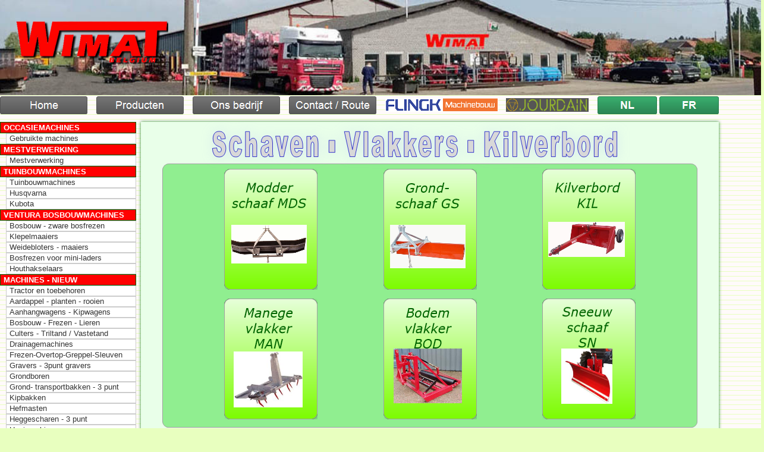

--- FILE ---
content_type: text/html
request_url: http://www.wimat.be/Schaven_vlakkers_kilverbord.html
body_size: 4090
content:
<!doctype html>
<html>
<head>
<meta charset="utf-8">
<title>Vlakkers</title>
<meta name="description" content="Wimat importeert, exporteert, bouwt en verkoopt land- en tuinbouwmachines aan individuele klanten en via dealers.Wimat importeert, exporteert, bouwt en verkoopt land- en tuinbouwmachines aan individuele klanten en via dealers.">
<meta name="keywords" content="Landbouwmachines, Tuinbouwmachines, Frezen, Klepelmaaiers, enz...Landbouwmachines, Tuinbouwmachines, Frezen, Klepelmaaiers, enz...">
<meta name="author" content="Wimat">
<meta name="generator" content="WYSIWYG Web Builder 20 - http://www.wysiwygwebbuilder.com">
<link href="wicon.ico" rel="shortcut icon" type="image/x-icon">
<style>
div#container
{
   width: 1280px;
   position: relative;
   margin: 0 auto 0 auto;
   text-align: left;
}
body
{
   background-color: #E8FFBF;
   background-image: url('images/Schaven_vlakkers_kilverbord_bkgrnd.png');
   color: #FFFFFF;
   font-family: Arial;
   font-weight: normal;
   font-size: 16px;
   line-height: 1.1875;
   margin: 0;
   text-align: center;
   overflow-x: auto;
   overflow-y: auto;
}
a.Nederlands
{
   color: #006400;
   font-weight: bold;
   font-style: italic;
   text-decoration: underline;
}
a.Nederlands:visited
{
   color: #00FF7F;
   text-decoration: underline;
}
a.Nederlands:active
{
   color: #FF0000;
   text-decoration: underline;
}
a.Nederlands:hover
{
   color: #0000FF;
   text-decoration: underline;
}
a.style1
{
   color: #ADFF2F;
   font-weight: bold;
   text-decoration: underline;
}
a.style1:visited
{
   color: #800080;
   text-decoration: underline;
}
a.style1:active
{
   color: #FF0000;
   text-decoration: underline;
}
a.style1:hover
{
   color: #0000FF;
   text-decoration: underline;
}
#Layer1
{
   background-color: transparent;
   background-image: url('images/Hoofding1.jpg');
   background-repeat: no-repeat;
   background-position: left top;
   background-size: 100% 100%;
   border-radius: 0px;
}
#Shape4
{
   border-width: 0;
   vertical-align: top;
}
#Shape4
{
   filter: drop-shadow(0px 3px 6px rgba(255,255,255,0.20));
}
#TextArt1
{
   border-width: 0;
   vertical-align: top;
}
#TextArt1
{
   filter: drop-shadow(0px 0px 10px rgba(153,153,255,0.20));
}
#NavigationBar1 ul.navbar
{
   list-style: none;
   margin: 0;
   padding: 0;
}
#NavigationBar1 ul.navbar li
{
   height: 30px;
   width: 147px;
   float: left;
   margin: 0 15px 0 0;
}
#NavigationBar1 ul.navbar li a
{
   position: relative;
   display: block;
}
#NavigationBar1 ul.navbar li a img
{
   position: absolute;
   left: 0;
   z-index: 1;
   border-width: 0;
}
#NavigationBar1 ul.navbar li span
{
   display: block;
   height: 30px;
   width: 147px;
   position: absolute;
   z-index: 2;
}
#NavigationBar1 a .hover
{
   visibility: hidden;
}
#NavigationBar1 a:hover .hover
{
   visibility: visible;
}
#NavigationBar1 a:hover span
{
   visibility: hidden;
}
#NavigationBar2 ul.navbar
{
   list-style: none;
   margin: 0;
   padding: 0;
}
#NavigationBar2 ul.navbar li
{
   height: 30px;
   width: 100px;
   float: left;
   margin: 0 4px 0 0;
}
#NavigationBar2 ul.navbar li a
{
   position: relative;
   display: block;
}
#NavigationBar2 ul.navbar li a img
{
   position: absolute;
   left: 0;
   z-index: 1;
   border-width: 0;
}
#NavigationBar2 ul.navbar li span
{
   display: block;
   height: 30px;
   width: 100px;
   position: absolute;
   z-index: 2;
}
#NavigationBar2 a .hover
{
   visibility: hidden;
}
#NavigationBar2 a:hover .hover
{
   visibility: visible;
}
#NavigationBar2 a:hover span
{
   visibility: hidden;
}
#wb_Image2
{
   vertical-align: top;
}
#Image2
{
   border: 0px solid #000000;
   border-radius: 0px;
   box-sizing: border-box;
   padding: 0;
   margin: 0;
   left: 0;
   top: 0;
   width: 100%;
   height: 100%;
}
#Layer2
{
   background-color: #808080;
   background-image: none;
   border-radius: 0px;
}
#wb_Text3 
{
   background-color: transparent;
   background-image: none;
   border: 0px solid #000000;
   border-radius: 0px;
   padding: 0;
   margin: 0;
   text-align: left;
}
#wb_Text3 div
{
   text-align: left;
}
#wb_Image7
{
   vertical-align: top;
}
#Image7
{
   border: 0px solid #000000;
   border-radius: 0px;
   box-sizing: border-box;
   padding: 0;
   margin: 0;
   left: 0;
   top: 0;
   width: 100%;
   height: 100%;
}
#wb_Text11 
{
   background-color: transparent;
   background-image: none;
   border: 0px solid #000000;
   border-radius: 0px;
   padding: 0;
   margin: 0;
   text-align: left;
}
#wb_Text11 div
{
   text-align: left;
}
#wb_Text5 
{
   background-color: transparent;
   background-image: none;
   border: 0px solid #000000;
   border-radius: 0px;
   padding: 0;
   margin: 0;
   text-align: center;
}
#wb_Text5 div
{
   text-align: center;
}
#wb_Text6 
{
   background-color: transparent;
   background-image: none;
   border: 0px solid #000000;
   border-radius: 0px;
   padding: 0;
   margin: 0;
   text-align: left;
}
#wb_Text6 div
{
   text-align: left;
}
#wb_Text1 
{
   background-color: transparent;
   background-image: none;
   border: 0px solid #000000;
   border-radius: 0px;
   padding: 0;
   margin: 0;
   text-align: left;
}
#wb_Text1 div
{
   text-align: left;
}
#SlideMenu1 ul
{
   list-style: none;
   margin: 0;
   padding: 0;
   font-family: Arial;
   font-weight: normal;
   font-size: 13px;
}
#SlideMenu1 ul ul
{
   overflow: hidden;
}
#SlideMenu1 ul ul.show
{
   height: auto;
}
#SlideMenu1 > ul > li > a
{
   background-color: #FF0000;
   border-color: #006400;
   border-style: solid;
   border-width: 1px;
   color: #FFFFFF;
   cursor: pointer;
   display: block;
   left: 0;
   font-weight: bold;
   font-style: normal;
   text-transform: uppercase;
   height: 16px;
   margin: 0;
   padding: 1px 2px 0 5px;
   position: relative;
   top: 0;
   text-decoration: none;
   text-align: left;
}
#SlideMenu1 > ul > li a:hover
{
   background-color: #32CD32;
   border-color: #000000;
   color: #FFFFFF;
   font-weight: bold;
   font-style: normal;
   text-decoration: none;
}
#SlideMenu1 li li a
{
   background-color: #FFFFFF;
   border-color: #CCCCCC;
   border-style: solid;
   border-width: 1px;
   color: #333333;
   text-align: left;
   display: block;
   font-weight: normal;
   font-style: normal;
   text-transform: none;
   height: 16px;
   margin: 0 0 0 10px;
   padding: 0 5px 0 5px;
   text-decoration: none;
}
#SlideMenu1 li li a:hover, #SlideMenu1 .active
{
   background-color: #D4D4D4;
   border-color: #8C8C8C;
   color: #333333;
   font-weight: normal;
   font-style: normal;
   text-decoration: none;
}
#wb_Image3
{
   vertical-align: top;
}
#Image3
{
   border: 0px solid #000000;
   border-radius: 0px;
   box-sizing: border-box;
   padding: 0;
   margin: 0;
   left: 0;
   top: 0;
   width: 100%;
   height: 100%;
}
#wb_Image1
{
   vertical-align: top;
}
#Image1
{
   border: 0px solid #000000;
   border-radius: 0px;
   box-sizing: border-box;
   padding: 0;
   margin: 0;
   left: 0;
   top: 0;
   width: 100%;
   height: 100%;
}
</style>
<script src="wb.slidemenu.min.js"></script>
<script>
document.addEventListener('DOMContentLoaded', function(event)
{
   slideMenu('SlideMenu1');
});
</script>
</head>
<body>
<div id="Layer1" style="position:absolute;text-align:left;left:0px;top:0px;width:100.3906%;height:160px;z-index:7;">
   <div id="wb_Image1" style="position:absolute;left:2%;top:22%;width:20%;height:45%;z-index:0;">
      <img src="images/Wimat500dpitransparant.png" id="Image1" alt="" width="100%" height="100%"></div>
</div>
<div id="container">
<div id="ContentPlaceHolder1" style="position:absolute;left:237px;top:205px;width:972px;height:950px;border:0px solid #000000;border-radius:0px;background-color:#E9FFE9;background-image:none;box-shadow:0px 0px 5px #228B22;z-index:8">

<div id="wb_Shape4" style="position:absolute;left:36px;top:70px;width:900px;height:444px;z-index:10;">
<img src="images/img0967.png" id="Shape4" alt="" width="900" height="444" style="width:900px;height:444px;"></div>
<div id="wb_TextArt1" style="position:absolute;left:117px;top:15px;width:695px;height:45px;z-index:11;">
<img src="images/img0975.png" id="TextArt1" alt="Schaven - Vlakkers - Kilverbord" title="Schaven - Vlakkers - Kilverbord" width="695" height="45" style="width:695px;height:45px;"></div>
<a href="./Modderschaaf_MDS.html"><img src="images/img0144.png" id="MergedObject1" alt="" title="" style="border-width:0;position:absolute;left:140px;top:79px;width:157px;height:203px;z-index:12" width="157" height="203"></a>
<a href="./Kilverbord_KIL.html"><img src="images/img0146.png" id="MergedObject3" alt="" title="" style="border-width:0;position:absolute;left:675px;top:79px;width:157px;height:203px;z-index:13" width="157" height="203"></a>
<a href="./Bodemvlakker_BOD.html"><img src="images/img0149.png" id="MergedObject5" alt="" title="" style="border-width:0;position:absolute;left:408px;top:297px;width:157px;height:203px;z-index:14" width="157" height="203"></a>
<a href="./Sneeuwschaaf_SN.html"><img src="images/img0150.png" id="MergedObject6" alt="" title="" style="border-width:0;position:absolute;left:675px;top:297px;width:157px;height:203px;z-index:15" width="157" height="203"></a>
<a href="./Grondschaaf_GS.html"><img src="images/img0030.png" id="MergedObject2" alt="" title="" style="border-width:0;position:absolute;left:408px;top:79px;width:157px;height:203px;z-index:16" width="157" height="203"></a>
<a href="./Manegevlakker_MAN.html"><img src="images/img0132.png" id="MergedObject4" alt="" title="" style="border-width:0;position:absolute;left:140px;top:297px;width:157px;height:203px;z-index:17" width="157" height="203"></a>
</div>
<div id="NavigationBar1" style="position:absolute;left:0px;top:162px;width:651px;height:30px;z-index:19;">
<ul class="navbar">
<li class="nav-item"><a href="./index.html"><img src="images/img0007_over.png" class="hover"><span><img src="images/img0007.png"></span></a></li>
<li class="nav-item"><a href="./ProductenWImat.html"><img src="images/img0626_over.png" class="hover"><span><img src="images/img0626.png"></span></a></li>
<li class="nav-item"><a href="./Nederlands1.html"><img src="images/img0009_over.png" class="hover"><span><img src="images/img0009.png"></span></a></li>
<li class="nav-item"><a href="./Route-Contact_NL.html"><img src="images/img0013_over.png" class="hover"><span><img src="images/img0013.png"></span></a></li>
</ul>
</div>
<div id="NavigationBar2" style="position:absolute;left:1005px;top:162px;width:208px;height:30px;z-index:20;">
<ul class="navbar">
<li class="nav-item"><a href="./Nederlands1.html"><img src="images/img0080_over.png" class="hover"><span><img src="images/img0080.png"></span></a></li>
<li class="nav-item"><a href="./Francais1.html"><img src="images/img0093_over.png" class="hover"><span><img src="images/img0093.png"></span></a></li>
</ul>
</div>
<div id="wb_Image2" style="position:absolute;left:648px;top:165px;width:190px;height:23px;z-index:21;">
<a href="./Flingk.html"><img src="images/Flingk_machinebouw.png" id="Image2" alt="" width="190" height="18"></a></div>
<div id="SlideMenu1" style="position:absolute;left:0px;top:205px;width:229px;height:959px;z-index:22;">
<ul role="menu">
<li class="SlideMenu1-header" aria-haspopup="true"><a>Occasiemachines</a>
<ul role="menu" aria-expanded="true" class="show">
<li><a role="menuitem" href="./Occasies.html">Gebruikte machines</a></li>
</ul>
</li>
<li class="SlideMenu1-header" aria-haspopup="true"><a>Mestverwerking</a>
<ul role="menu" aria-expanded="true" class="show">
<li><a role="menuitem" href="./Mestverwerking.html">Mestverwerking</a></li>
</ul>
</li>
<li class="SlideMenu1-header" aria-haspopup="true"><a>Tuinbouwmachines</a>
<ul role="menu" aria-expanded="true" class="show">
<li><a role="menuitem" href="./Tuinbouwmachines.html">Tuinbouwmachines</a></li>
<li><a role="menuitem" href="https://www.husqvarna.com/be-nl/" target="_blank">Husqvarna</a></li>
<li><a role="menuitem" href="https://ke.kubota-eu.com/groundcare/nl/products/" target="_blank">Kubota</a></li>
</ul>
</li>
<li class="SlideMenu1-header" aria-haspopup="true"><a>Ventura Bosbouwmachines</a>
<ul role="menu" aria-expanded="true" class="show">
<li><a role="menuitem" href="https://www.venturamaq.com/en/forestry-mulcher-and-stone-crusher/" target="_blank">Bosbouw - zware bosfrezen</a></li>
<li><a role="menuitem" href="https://www.venturamaq.com/en/mulchers-and-agricultural-machines/" target="_blank">Klepelmaaiers</a></li>
<li><a role="menuitem" href="https://www.venturamaq.com/en/mowers-of-blades-and-chains/" target="_blank">Weidebloters - maaiers</a></li>
<li><a role="menuitem" href="https://www.venturamaq.com/en/mulchers-for-mini-and-loaders/" target="_blank">Bosfrezen voor mini-laders</a></li>
<li><a role="menuitem" href="https://www.venturamaq.com/en/biomass-recycling/" target="_blank">Houthakselaars</a></li>
</ul>
</li>
<li class="SlideMenu1-header" aria-haspopup="true"><a>Machines - Nieuw</a>
<ul role="menu" aria-expanded="true" class="show">
<li><a role="menuitem" href="./Tractoren.html">Tractor en toebehoren</a></li>
<li><a role="menuitem" href="./Aardappelmachines.html">Aardappel - planten - rooien</a></li>
<li><a role="menuitem" href="./Wagens_mest_kip_transport_haak.html">Aanhangwagens - Kipwagens</a></li>
<li><a role="menuitem" href="./Bosbouw_frezen_lieren.html">Bosbouw - Frezen - Lieren</a></li>
<li><a role="menuitem" href="./Cultivators_Woelers.html">Culters - Triltand / Vastetand</a></li>
<li><a role="menuitem" href="./Drainagemachines.html">Drainagemachines</a></li>
<li><a role="menuitem" href="./Frezen_Overtop_greppel.html">Frezen-Overtop-Greppel-Sleuven</a></li>
<li><a role="menuitem" href="./Graven_Laden_Heffen.html">Gravers - 3punt gravers</a></li>
<li><a role="menuitem" href="./Grondboren.html">Grondboren</a></li>
<li><a role="menuitem" href="./Transportbakken_Grond_Mestriek.html">Grond- transportbakken - 3 punt</a></li>
<li><a role="menuitem" href="./Transportbakken_Grond_Mestriek.html">Kipbakken</a></li>
<li><a role="menuitem" href="./Graven_Laden_Heffen.html">Hefmasten</a></li>
<li><a role="menuitem" href="./Heggenscharen.html">Heggescharen - 3 punt</a></li>
<li><a role="menuitem" href="./Hooimachines.html">Hooimachines</a></li>
<li><a role="menuitem" href="./Houtversnipperaars.html">Houthakselaars</a></li>
<li><a role="menuitem" href="./Houtklievers_zaagtafel_takkenknipper.html">Houtklievers - Takkenknippers</a></li>
<li><a role="menuitem" href="./Graven_Laden_Heffen.html">Laders - 3 punt lader</a></li>
<li><a role="menuitem" href="./Graven_Laden_Heffen.html">Palletvorken</a></li>
<li><a role="menuitem" href="./Houtklievers_zaagtafel_takkenknipper.html">Zaagtafels</a></li>
<li><a role="menuitem" href="./Klepel_Bermmaaiers.html">Klepelmaaiers</a></li>
<li><a role="menuitem" href="./Landrollen.html">Landrollen</a></li>
<li><a role="menuitem" href="./Maaiers_balk_gazon_trommel_schijven.html">Maaiers - Balk / Berm</a></li>
<li><a role="menuitem" href="./Maaiers_balk_gazon_trommel_schijven.html">Maaiers - Trommel / Schijven</a></li>
<li><a role="menuitem" href="./Maaiers_balk_gazon_trommel_schijven.html">Maaiers - Gazonmaaiers</a></li>
<li><a role="menuitem" href="./Meststofstrooiers.html">Meststofstrooiers</a></li>
<li><a role="menuitem" href="./Molens_Beton_Bieten.html">Molens - Graan / Bieten</a></li>
<li><a role="menuitem" href="./Molens_Beton_Bieten.html">Betonmolens</a></li>
<li><a role="menuitem" href="./Ploegen_Schijven_Spit.html">Ploegen - Schijvenploegen</a></li>
<li><a role="menuitem" href="./Ploegen_Schijven_Spit.html">Spitmachines</a></li>
<li><a role="menuitem" href="./Rotoreggen.html">Rotoeggen</a></li>
<li><a role="menuitem" class="active" href="./Schaven_vlakkers_kilverbord.html">Grondschaven - Kilverborden</a></li>
<li><a role="menuitem" class="active" href="./Schaven_vlakkers_kilverbord.html">Manegevlakkers</a></li>
<li><a role="menuitem" href="./Sproeiers_Plukwagen.html">Sproeiers - Vernevelaars</a></li>
<li><a role="menuitem" href="./Weide_stalintichting.html">Stal- en weideinrichting</a></li>
<li><a role="menuitem" href="./Veegmachines_3pt.html">Veegmachines</a></li>
<li><a role="menuitem" href="./Weideslepen_weidebloters.html">Weideslepen - Weidebloters</a></li>
<li><a role="menuitem" href="./Zaai-plantmachines.html">Zaaimach. - Opbouwzaaimach.</a></li>
<li><a role="menuitem" href="./Zaai-plantmachines.html">Maisplanters</a></li>
</ul>
</li>
</ul>
</div>
<div id="wb_Image3" style="position:absolute;left:851px;top:165px;width:139px;height:23px;z-index:23;">
<a href="./Weide_stalintichting.html"><img src="images/Logo_Jourdain1.png" id="Image3" alt="" width="139" height="20"></a></div>
</div>
<div id="Layer2" style="position:absolute;text-align:center;left:0px;top:1164px;width:98.6719%;height:110px;z-index:24;">
<div id="Layer2_Container" style="width:1263px;position:relative;margin-left:auto;margin-right:auto;text-align:left;">
<div id="wb_Image7" style="position:absolute;left:500px;top:7px;width:200px;height:56px;z-index:1;">
<img src="images/Wimat60ktransparant.png" id="Image7" alt="" width="200" height="55"></div>
<div id="wb_Text11" style="position:absolute;left:485px;top:66px;width:277px;height:16px;z-index:2;">
<span style="color:#000000;font-family:Arial;font-size:13px;"><strong>Alle prijzen zijn ZONDER BTW</strong></span></div>
<div id="wb_Text5" style="position:absolute;left:399px;top:86px;width:122px;height:14px;text-align:center;z-index:3;">
<span style="background-color:#808080;color:#FFFFFF;font-family:Arial;font-size:12px;"><strong><u><a href="./Privacy.html" class="Nederlands">PRIVACY</a></u></strong></span></div>
<div id="wb_Text6" style="position:absolute;left:584px;top:86px;width:225px;height:14px;z-index:4;">
<span style="background-color:#808080;color:#FFFFFF;font-family:Arial;font-size:12px;"><strong><a href="./Verkoopsvoorwaarden.html" class="Nederlands">VERKOOPSVOORWAARDEN</a></strong></span></div>
<div id="wb_Text1" style="position:absolute;left:11px;top:13px;width:321px;height:66px;z-index:5;">
<span style="color:#FFFFFF;font-family:Arial;font-size:15px;"><strong>WIMAT NV&nbsp;&nbsp; <br>Tiensebaan 101a<br>B-3461 Molenbeek-Wersbeek<br>(Bekkevoort)</strong></span></div>
<div id="wb_Text3" style="position:absolute;left:899px;top:13px;width:364px;height:66px;z-index:6;">
<span style="color:#FFFFFF;font-family:Arial;font-size:15px;"><strong>Tel : +32 (0)16 77 03 88<br>&nbsp;&nbsp; &nbsp;&nbsp;&nbsp;&nbsp; +32 (0)016 77 15 77<br>Fax : +32 (0)16 77 03 77<br>Email :<a href="mailto:wimat@wimat.be" class="style1"> wimat@wimat.be </a></strong></span></div>
</div>
</div>
</body>
</html>

--- FILE ---
content_type: application/javascript
request_url: http://www.wimat.be/wb.slidemenu.min.js
body_size: 784
content:
/* Copyright WYSIWYG Web Builder 2024 - https://www.wysiwygwebbuilder.com */
function slideMenu(e){var g,f=document.getElementById(e),k=f.getAttribute("data-expand-on-hover")||"false",m=f.getAttribute("data-single-expand")||"false",b=f.getAttribute("data-transition")||"slide",h=f.getAttribute("data-transition-duration")||"500",l=f.getAttribute("data-transition-easing")||"linear";document.querySelectorAll("."+e+"-header > a").forEach(function(c){c.addEventListener("click",function(){"true"===k&&this.classList.remove("sliding");var a=this.parentNode.querySelector("ul");"true"===
m&&document.querySelectorAll("."+e+"-header ul").forEach(function(d){d!==a&&("slide"==b?(d.style.height="0",d.classList.remove("show")):d.style.display="none",d.setAttribute("aria-expanded","false"))});"slide"==b?a.classList.contains("show")?(a.style.height="0",a.classList.remove("show"),a.setAttribute("aria-expanded","false")):(a.classList.add("show"),a.style.height=a.scrollHeight+"px",a.setAttribute("aria-expanded","true")):"none"===window.getComputedStyle(a).display?("fade"==b&&(a.style.opacity=
0),a.style.display="block",a.setAttribute("aria-expanded","true"),"fade"==b&&(a.style.opacity=0,a.style.transition="opacity "+h+"ms "+l,requestAnimationFrame(function(){a.style.opacity=1}))):"slide"!=b&&("fade"==b?(a.style.transition="opacity "+h+"ms "+l,a.style.opacity=0,a.addEventListener("transitionend",function(){a.style.display="none";a.setAttribute("aria-expanded","false")},{once:!0})):(a.style.display="none",a.setAttribute("aria-expanded","false")))});"true"===k&&(c.addEventListener("mouseenter",
function(){"slide"!=b&&"fade"!=b||clearTimeout(g);this.classList.add("sliding");var a=document.querySelectorAll("#"+e+" .sliding");"slide"==b||"fade"==b?g=setTimeout(function(){a.forEach(function(d){d.click()})},parseInt(h)):a.forEach(function(d){d.click()})}),c.addEventListener("mouseleave",function(){"slide"!=b&&"fade"!=b||clearTimeout(g);document.querySelectorAll("#"+e+" .sliding").forEach(function(a){a.classList.remove("sliding")})}));"slide"==b&&(c=c.parentNode.querySelector("ul"),c.classList.contains("show")?
c.style.height=c.scrollHeight+"px":c.style.height=0)})};